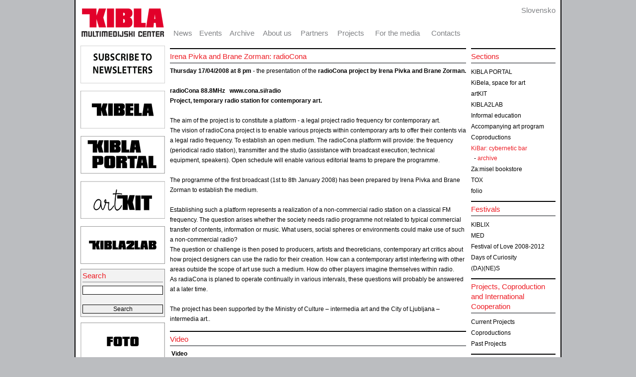

--- FILE ---
content_type: text/html; charset=utf-8
request_url: http://www.kibla.org/en/sections/kibar-cybernetic-bar/archive/2008/irena-pivka-brane-zorman-radiocona-eng/
body_size: 39668
content:
<!DOCTYPE html
	PUBLIC "-//W3C//DTD HTML 4.0 Transitional//EN">
<html>
<head>
	<meta http-equiv="Content-Type" content="text/html; charset=utf-8" />

<!-- 
	This website is powered by TYPO3 - inspiring people to share!
	TYPO3 is a free open source Content Management Framework initially created by Kasper Skaarhoj and licensed under GNU/GPL.
	TYPO3 is copyright 1998-2009 of Kasper Skaarhoj. Extensions are copyright of their respective owners.
	Information and contribution at http://typo3.com/ and http://typo3.org/
-->

	<base href="http://www.kibla.org/" />
	<link rel="stylesheet" type="text/css" href="typo3temp/stylesheet_763f388e9a.css" />
	<link rel="stylesheet" type="text/css" href="typo3conf/ext/mailform/template/mailform.css" />

<link rel="stylesheet" href="fileadmin/kibla.css" type="text/css">
<link rel="stylesheet" href="fileadmin/xc2/css/xc2_default.css" type="text/css">


<script language="javascript" src="fileadmin/xc2/config/xc2_default.js"></script>
<script language="javascript">
xcMods[1].order=1;
</script>
<script language="javascript" src="fileadmin/xc2/script/xc2_inpage.js"></script>

<link rel="stylesheet" href="typo3conf/ext/perfectlightbox/res/css/slightbox.css" type="text/css" media="screen,projection" /><script type="text/javascript" src="typo3conf/ext/perfectlightbox/res/js/jquery.1.5.1.min.js"></script><script type="text/javascript" src="typo3conf/ext/perfectlightbox/res/js/slimbox.2.0.4.yui.js"></script><script type="text/javascript">
	SlimboxOptions.resizeSpeed = 400;
	SlimboxOptions.overlayOpacity = 0.8;
	SlimboxOptions.loop = true;
	SlimboxOptions.allowSave = false;
	SlimboxOptions.slideshowAutoplay = false;
	SlimboxOptions.slideshowInterval = 5000;
	SlimboxOptions.slideshowAutoclose = true;
	SlimboxOptions.counterText = 'Image ###x### of ###y###';</script>
	<title>KIBLA: Irena Pivka &amp; Brane Zorman: radioCona eng</title>
	<meta name="generator" content="TYPO3 4.2 CMS" />
	<script type="text/javascript" src="typo3temp/javascript_93077bb238.js"></script>

<script type="text/javascript">
	/*<![CDATA[*/
<!--
	function openPic(url,winName,winParams)	{	//
		var theWindow = window.open(url,winName,winParams);
		if (theWindow)	{theWindow.focus();}
	}

// -->
	/*]]>*/
</script>

</head>
<BODY bgColor="#bbbdc0" leftmargin="0" topmargin="0" marginwidth="0" marginheight="0">


<table border="0" bgcolor="white" cellpadding="0" cellspacing="0" width="980" height="100%" align="center" valign="top" STYLE="table-layout:fixed;">
<col width="2">
<col width="10">
<col width="170">
<col width="10">
<col width="596">
<col width="10">
<col width="170">
<col width="10">
<col width="2">
<tr style="height: 3mm;">
	<td bgcolor="black"></td>
	<td colspan="7" bgcolor="white"></td>
	<td bgcolor="black"></td>
</tr>
<tr>
	<td rowspan="6" bgcolor="black">
	<td rowspan="4" bgcolor="white">
	<td id="logo"><a href="en/?no_cache=1" ><img src="fileadmin/images/logo_kibla.gif" width="170" height="72" border="0" alt="" title="" /></a></td>
	<td rowspan="4" bgcolor="white">
	<td valign="bottom" id="menu"><table width="100%" border="0" cellspacing="2" cellpadding="0"><tr><td align="center"><a href="en/" onfocus="blurLink(this);"  class="mainMenu">News</a></td><td align="center"><a href="en/future-events/?no_cache=1" onfocus="blurLink(this);"  class="mainMenu">Events</a></td><td align="center"><a href="en/archive/?no_cache=1" onfocus="blurLink(this);"  class="mainMenu">Archive</a></td><td align="center"><a href="en/about-us/" onfocus="blurLink(this);"  class="mainMenu">About us</a></td><td align="center"><a href="en/partners/" onfocus="blurLink(this);"  class="mainMenu">Partners</a></td><td align="center"><a href="en/projekti/" onfocus="blurLink(this);"  class="mainMenu">Projects</a></td><td align="center"><a href="en/for-the-media/" onfocus="blurLink(this);"  class="mainMenu">For the media</a></td><td align="center"><a href="en/contacts/" onfocus="blurLink(this);"  class="mainMenu">Contacts</a></td></tr></table></td>
	<td rowspan="4" bgcolor="white">
	<td valign="top" align="right" id="lang_menu"><a href="si/dejavnosti/kibar/arhiv/2008/irena-pivka-brane-zorman-radiocona/" class="mainMenu">Slovensko</a></td>
	<td rowspan="4" bgcolor="white">
	<td rowspan="6" bgcolor="black">
</tr>
<tr height="100%">
	<td valign="top" id="left_content"><a name="8838"></a><div style="text-align:center;"><table width="170" border="0" cellspacing="0" cellpadding="0" style="margin-left: auto; margin-right: auto" class="imgtext-table"><tr><td colspan="1"><img src="clear.gif" width="170" height="1" alt="" /></td></tr><tr><td valign="top"><a href="http://www.kibla.org/soglasje/" target="_blank" ><img src="uploads/pics/electronic_notification.jpg" width="170" height="76" border="0" align="top" alt="" title="" /></a><br /></td></tr></table></div><img src="clear.gif" width="1" height="6" border="0" class="spacer-gif" alt="" title="" /><br /><a name="7920"></a><div style="text-align:center;"><table width="170" border="0" cellspacing="0" cellpadding="0" style="margin-left: auto; margin-right: auto" class="imgtext-table"><tr><td colspan="1"><img src="clear.gif" width="170" height="1" alt="" /></td></tr><tr><td valign="top"><a href="en/sections/kibela-space-for-art/" ><img src="uploads/pics/kibela_kvader-small_01.jpg" width="170" height="76" border="0" align="top" alt="" title="" /></a><br /></td></tr></table></div><img src="clear.gif" width="1" height="6" border="0" class="spacer-gif" alt="" title="" /><br /><a name="7921"></a><div style="text-align:center;"><table width="170" border="0" cellspacing="0" cellpadding="0" style="margin-left: auto; margin-right: auto" class="imgtext-table"><tr><td colspan="1"><img src="clear.gif" width="170" height="1" alt="" /></td></tr><tr><td valign="top"><a href="en/sections/portal/" ><img src="uploads/pics/portal-kvader-small_01.jpg" width="170" height="76" border="0" align="top" alt="" title="" /></a><br /></td></tr></table></div><img src="clear.gif" width="1" height="6" border="0" class="spacer-gif" alt="" title="" /><br /><a name="7922"></a><div style="text-align:center;"><table width="170" border="0" cellspacing="0" cellpadding="0" style="margin-left: auto; margin-right: auto" class="imgtext-table"><tr><td colspan="1"><img src="clear.gif" width="170" height="1" alt="" /></td></tr><tr><td valign="top"><a href="en/sections/artkit/" ><img src="uploads/pics/artKIT-kvader-small_01.jpg" width="170" height="76" border="0" align="top" alt="" title="" /></a><br /></td></tr></table></div><img src="clear.gif" width="1" height="6" border="0" class="spacer-gif" alt="" title="" /><br /><a name="10133"></a><div style="text-align:center;"><table width="170" border="0" cellspacing="0" cellpadding="0" style="margin-left: auto; margin-right: auto" class="imgtext-table"><tr><td colspan="1"><img src="clear.gif" width="170" height="1" alt="" /></td></tr><tr><td valign="top"><a href="http://www.kibla.org/en/sections/kibla2lab/" target="_blank" ><img src="uploads/pics/gumb_kibla2lab_01.jpg" width="170" height="76" border="0" align="top" alt="" title="" /></a><br /></td></tr></table></div><img src="clear.gif" width="1" height="6" border="0" class="spacer-gif" alt="" title="" /><br /><a name="923"></a>


	<!--

		BEGIN: Content of extension "indexed_search", plugin "tx_indexedsearch"

	-->
	<div class="tx-indexedsearch">
		
    
    <div  class="tx-indexedsearch-searchbox">
        <form action="index.php?id=31&L=1" method="post" name="tx_indexedsearch" style="margin: 0 0 0 0;">
            <table width="100%" border="0" bgcolor="#f2f2f2" style="border: 1px solid #8c8c8c">
                <tr><td><h1 class="noMargin">Search</h1></td></tr>
                <tr><td>
                    <input type="text" name="tx_indexedsearch[sword]" value="" class="searchInput"><br /><br />
                    <input type="submit" name="tx_indexedsearch[submit_button]" value="Search" class="searchInput">
                </td></tr>
            </table>
            <input type="hidden" name="tx_indexedsearch[_sections]" value="0">
            <input type="hidden" name="tx_indexedsearch[pointer]" value="0">
            <input type="hidden" name="tx_indexedsearch[ext]" value="0">
        </form>   
    </div>

    
    

	</div>
	
	<!-- END: Content of extension "indexed_search", plugin "tx_indexedsearch" -->

	<a name="7923"></a><img src="clear.gif" width="1" height="6" border="0" class="spacer-gif" alt="" title="" /><br /><div style="text-align:center;"><table width="170" border="0" cellspacing="0" cellpadding="0" style="margin-left: auto; margin-right: auto" class="imgtext-table"><tr><td colspan="1"><img src="clear.gif" width="170" height="1" alt="" /></td></tr><tr><td valign="top"><a href="http://www.kibla.org/index.php?id=8&amp;no_cache=1" target="_top" ><img src="uploads/pics/kibla-foto--_01.jpg" width="170" height="76" border="0" align="top" alt="" title="" /></a><br /></td></tr></table></div><a name="7924"></a><div style="text-align:center;"><table width="170" border="0" cellspacing="0" cellpadding="0" style="margin-left: auto; margin-right: auto" class="imgtext-table"><tr><td colspan="1"><img src="clear.gif" width="170" height="1" alt="" /></td></tr><tr><td valign="top"><a href="https://www.youtube.com/user/KIDKIBLA" target="_blank" ><img src="uploads/pics/kibla-video--_01.jpg" width="170" height="76" border="0" align="top" alt="" title="" /></a><br /></td></tr></table></div><img src="clear.gif" width="1" height="6" border="0" class="spacer-gif" alt="" title="" /><br /><a name="9559"></a><div style="text-align:center;"><table width="170" border="0" cellspacing="0" cellpadding="0" style="margin-left: auto; margin-right: auto" class="imgtext-table"><tr><td colspan="1"><img src="clear.gif" width="170" height="1" alt="" /></td></tr><tr><td valign="top"><a href="http://mcruk.si/" target="_blank" ><img src="uploads/pics/ruk_logo_01.jpg" width="170" height="76" border="0" align="top" alt="" title="" /></a><br /></td></tr></table></div><img src="clear.gif" width="1" height="6" border="0" class="spacer-gif" alt="" title="" /><br /><a name="7927"></a><div style="text-align:center;"><table width="170" border="0" cellspacing="0" cellpadding="0" style="margin-left: auto; margin-right: auto" class="imgtext-table"><tr><td colspan="1"><img src="clear.gif" width="170" height="1" alt="" /></td></tr><tr><td valign="top"><a href="http://www.kiblix.org/" target="_blank" ><img src="uploads/pics/kiblix-small_01.jpg" width="170" height="76" border="0" align="top" alt="" title="" /></a><br /></td></tr></table></div><img src="clear.gif" width="1" height="6" border="0" class="spacer-gif" alt="" title="" /><br /><a name="7928"></a><div style="text-align:center;"><table width="170" border="0" cellspacing="0" cellpadding="0" style="margin-left: auto; margin-right: auto" class="imgtext-table"><tr><td colspan="1"><img src="clear.gif" width="170" height="1" alt="" /></td></tr><tr><td valign="top"><a href="http://www.kibla.org/en/news/news/?no_cache=1&amp;tx_ttnews%5Btt_news%5D=2568&amp;tx_ttnews%5BbackPid%5D=1&amp;cHash=e10dd956d4" target="_blank" ><img src="uploads/pics/kiblix_mobil-small_01.jpg" width="170" height="76" border="0" align="top" alt="" title="" /></a><br /></td></tr></table></div><img src="clear.gif" width="1" height="6" border="0" class="spacer-gif" alt="" title="" /><br /><a name="7925"></a><div style="text-align:center;"><table width="170" border="0" cellspacing="0" cellpadding="0" style="margin-left: auto; margin-right: auto" class="imgtext-table"><tr><td colspan="1"><img src="clear.gif" width="170" height="1" alt="" /></td></tr><tr><td valign="top"><a href="index.php?eID=tx_cms_showpic&amp;file=uploads%2Fpics%2FRC--_01.jpg&amp;width=800m&amp;height=600m&amp;bodyTag=%3Cbody%20bgcolor%3D%22black%22%20leftmargin%3D%220%22%20topmargin%3D%220%22%20rightmargin%3D%220%22%20bottommargin%3D%220%22%20marginwidth%3D%220%22%20marginheight%3D%220%22%3E&amp;wrap=%3Ca%20href%3D%22javascript%3Aclose%28%29%3B%22%3E%20%7C%20%3C%2Fa%3E&amp;md5=569b15bfc2ccf72d0dcffa23f61afeed" onclick="openPic('http://www.kibla.org/index.php?eID=tx_cms_showpic&amp;file=uploads%2Fpics%2FRC--_01.jpg&amp;width=800m&amp;height=600m&amp;bodyTag=%3Cbody%20bgcolor%3D%22black%22%20leftmargin%3D%220%22%20topmargin%3D%220%22%20rightmargin%3D%220%22%20bottommargin%3D%220%22%20marginwidth%3D%220%22%20marginheight%3D%220%22%3E&amp;wrap=%3Ca%20href%3D%22javascript%3Aclose%28%29%3B%22%3E%20%7C%20%3C%2Fa%3E&amp;md5=569b15bfc2ccf72d0dcffa23f61afeed','thePicture','width=170,height=76,status=0,menubar=0'); return false;" target="thePicture"><img src="uploads/pics/RC--_01.jpg" width="170" height="76" border="0" align="top" alt="" title="" /></a><br /></td></tr></table></div><img src="clear.gif" width="1" height="6" border="0" class="spacer-gif" alt="" title="" /><br /><a name="9209"></a><div style="text-align:center;"><table width="170" border="0" cellspacing="0" cellpadding="0" style="margin-left: auto; margin-right: auto" class="imgtext-table"><tr><td colspan="1"><img src="clear.gif" width="170" height="1" alt="" /></td></tr><tr><td valign="top"><a href="index.php?eID=tx_cms_showpic&amp;file=uploads%2Fpics%2Fruritage_logo_banner_02.jpg&amp;width=800m&amp;height=600m&amp;bodyTag=%3Cbody%20bgcolor%3D%22black%22%20leftmargin%3D%220%22%20topmargin%3D%220%22%20rightmargin%3D%220%22%20bottommargin%3D%220%22%20marginwidth%3D%220%22%20marginheight%3D%220%22%3E&amp;wrap=%3Ca%20href%3D%22javascript%3Aclose%28%29%3B%22%3E%20%7C%20%3C%2Fa%3E&amp;md5=0816deb2e6e2f78b9f2c456211fbc6d7" onclick="openPic('http://www.kibla.org/index.php?eID=tx_cms_showpic&amp;file=uploads%2Fpics%2Fruritage_logo_banner_02.jpg&amp;width=800m&amp;height=600m&amp;bodyTag=%3Cbody%20bgcolor%3D%22black%22%20leftmargin%3D%220%22%20topmargin%3D%220%22%20rightmargin%3D%220%22%20bottommargin%3D%220%22%20marginwidth%3D%220%22%20marginheight%3D%220%22%3E&amp;wrap=%3Ca%20href%3D%22javascript%3Aclose%28%29%3B%22%3E%20%7C%20%3C%2Fa%3E&amp;md5=0816deb2e6e2f78b9f2c456211fbc6d7','thePicture','width=170,height=76,status=0,menubar=0'); return false;" target="thePicture"><img src="uploads/pics/ruritage_logo_banner_02.jpg" width="170" height="76" border="0" align="top" alt="" title="" /></a><br /></td></tr></table></div><img src="clear.gif" width="1" height="6" border="0" class="spacer-gif" alt="" title="" /><br /><a name="8325"></a><div style="text-align:center;"><table width="170" border="0" cellspacing="0" cellpadding="0" style="margin-left: auto; margin-right: auto" class="imgtext-table"><tr><td colspan="1"><img src="clear.gif" width="170" height="1" alt="" /></td></tr><tr><td valign="top"><a href="en/coproductions-and-international-cooperation/current-projects/virtual-multimodal-museum-vimm/" ><img src="uploads/pics/VIMM-gumb-mini_01.jpg" width="170" height="76" border="0" align="top" alt="" title="" /></a><br /></td></tr></table></div><img src="clear.gif" width="1" height="6" border="0" class="spacer-gif" alt="" title="" /><br /><a name="9811"></a><div style="text-align:center;"><table width="170" border="0" cellspacing="0" cellpadding="0" style="margin-left: auto; margin-right: auto" class="imgtext-table"><tr><td colspan="1"><img src="clear.gif" width="170" height="1" alt="" /></td></tr><tr><td valign="top"><a href="https://www.youtube.com/playlist?list=PLrG5D4uyj30Whqs3MO5vXGfNUL5-LTmG0" target="_blank" ><img src="uploads/pics/nsg_logo_eng_new.png" width="170" height="76" border="0" align="top" alt="" title="" /></a><br /></td></tr></table></div><img src="clear.gif" width="1" height="6" border="0" class="spacer-gif" alt="" title="" /><br /><a name="8329"></a><div style="text-align:center;"><table width="170" border="0" cellspacing="0" cellpadding="0" style="margin-left: auto; margin-right: auto" class="imgtext-table"><tr><td colspan="1"><img src="clear.gif" width="170" height="1" alt="" /></td></tr><tr><td valign="top"><a href="en/coproductions-and-international-cooperation/eu/european-capital-of-culture-eng/" ><img src="uploads/pics/EPK-gumb-mini_01.jpg" width="170" height="76" border="0" align="top" alt="" title="" /></a><br /></td></tr></table></div><img src="clear.gif" width="1" height="6" border="0" class="spacer-gif" alt="" title="" /><br /><a name="7926"></a><img src="clear.gif" width="1" height="6" border="0" class="spacer-gif" alt="" title="" /><br /><div style="text-align:center;"><table width="170" border="0" cellspacing="0" cellpadding="0" style="margin-left: auto; margin-right: auto" class="imgtext-table"><tr><td colspan="1"><img src="clear.gif" width="170" height="1" alt="" /></td></tr><tr><td valign="top"><a href="http://zamisel.kibla.org/" target="_blank" ><img src="uploads/pics/zamisel-small_01.jpg" width="170" height="76" border="0" align="top" alt="" title="" /></a><br /></td></tr></table></div><a name="7943"></a><div style="text-align:center;"><table width="170" border="0" cellspacing="0" cellpadding="0" style="margin-left: auto; margin-right: auto" class="imgtext-table"><tr><td colspan="1"><img src="clear.gif" width="170" height="1" alt="" /></td></tr><tr><td valign="top"><a href="en/sections/folio/folio-online/" ><img src="uploads/pics/folio-small_01.jpg" width="170" height="76" border="0" align="top" alt="" title="" /></a><br /></td></tr></table></div><img src="clear.gif" width="1" height="6" border="0" class="spacer-gif" alt="" title="" /><br /><a name="7944"></a><div style="text-align:center;"><table width="170" border="0" cellspacing="0" cellpadding="0" style="margin-left: auto; margin-right: auto" class="imgtext-table"><tr><td colspan="1"><img src="clear.gif" width="170" height="1" alt="" /></td></tr><tr><td valign="top"><a href="en/sections/tox/dd/" ><img src="uploads/pics/tox-small_01.jpg" width="170" height="76" border="0" align="top" alt="" title="" /></a><br /></td></tr></table></div><img src="clear.gif" width="1" height="6" border="0" class="spacer-gif" alt="" title="" /><br /></td>
<!--TYPO3SEARCH_begin--> 
	<td valign="top" id="content"><a name="2826"></a><h1>Irena Pivka and Brane Zorman: radioCona</h1><p style="margin:0 0 0 0;"><b>Thursday 17/04/2008 at 8 pm</b> - the presentation of the <b>radioCona project by Irena Pivka and Brane Zorman.</b><br><br><b>radioCona 88.8MHz</b>&nbsp;&nbsp; <a href="http://www.cona.si/radio" target="_blank" >www.cona.si/radio</a><br><b>Project, temporary radio station for contemporary art.</b><br><br>The aim of the project is to constitute a platform - a legal project radio frequency for contemporary art. <br>The vision of radioCona project is to enable various projects within contemporary arts to offer their contents via a legal radio frequency. To establish an open medium. The radioCona platform will provide: the frequency (periodical radio station), transmitter and the studio (assistance with broadcast execution; technical equipment, speakers). Open schedule will enable various editorial teams to prepare the programme.<br><br>The programme of the first broadcast (1st to 8th January 2008) has been prepared by Irena Pivka and Brane Zorman to establish the medium. <br><br>Establishing such a platform represents a realization of a non-commercial radio station on a classical FM frequency. The question arises whether the society needs radio programme not related to typical commercial transfer of contents, information or music. What users, social spheres or environments could make use of such a non-commercial radio?<br>The question or challenge is then posed to producers, artists and theoreticians, contemporary art critics about how project designers can use the radio for their creation. How can a contemporary artist interfering with other areas outside the scope of art use such a medium. How do other players imagine themselves within radio.<br>As radiaCona is planed to operate continually in various intervals, these questions will probably be answered at a later time.<br><br>The project has been supported by the Ministry of Culture – intermedia art and the City of Ljubljana – intermedia art..<br></p><a name="3176"></a><h1> Video</h1><p style="margin:0 0 0 0;">&nbsp;<a href="http://ftp://multimedia.kibla.org/video/branezorman-iPhone.m4v" target="_blank" >Video</a></p><a name="2827"></a><h1>Photo gallery</h1><img src="clear.gif" width="1" height="6" border="0" class="spacer-gif" alt="" title="" /><br /><div style="text-align:center;"><table width="602" border="0" cellspacing="0" cellpadding="0" style="margin-left: auto; margin-right: auto" class="imgtext-table"><tr><td colspan="7"><img src="clear.gif" width="602" height="1" alt="" /></td></tr><tr><td valign="top"><a href="uploads/pics/_MG_0747_resize_02.JPG"   rel="lightbox[lb2827]"><img src="typo3temp/pics/19c0156455.jpg" width="143" height="96" border="0" align="top" alt="" title="" /></a><br /></td><td><img src="clear.gif" width="10" height="1" border="0" alt="" title="" /></td><td valign="top"><a href="uploads/pics/_MG_0749_resize_02.JPG"   rel="lightbox[lb2827]"><img src="typo3temp/pics/cc8140896d.jpg" width="143" height="96" border="0" align="top" alt="" title="" /></a><br /></td><td><img src="clear.gif" width="10" height="1" border="0" alt="" title="" /></td><td valign="top"><a href="uploads/pics/_MG_0751_resize_02.JPG"   rel="lightbox[lb2827]"><img src="typo3temp/pics/60874cc5e1.jpg" width="143" height="96" border="0" align="top" alt="" title="" /></a><br /></td><td><img src="clear.gif" width="10" height="1" border="0" alt="" title="" /></td><td valign="top"><a href="uploads/pics/_MG_0755_resize_02.JPG"   rel="lightbox[lb2827]"><img src="typo3temp/pics/c26d0f9810.jpg" width="143" height="96" border="0" align="top" alt="" title="" /></a><br /></td></tr><tr><td colspan="7"><img src="clear.gif" width="1" height="10" border="0" alt="" title="" /></td></tr><tr><td valign="top"><a href="uploads/pics/_MG_0771_resize_02.JPG"   rel="lightbox[lb2827]"><img src="typo3temp/pics/c3b5f5d23e.jpg" width="143" height="96" border="0" align="top" alt="" title="" /></a><br /></td><td><img src="clear.gif" width="10" height="1" border="0" alt="" title="" /></td><td valign="top"><a href="uploads/pics/_MG_0774_resize_02.JPG"   rel="lightbox[lb2827]"><img src="typo3temp/pics/178e991782.jpg" width="143" height="96" border="0" align="top" alt="" title="" /></a><br /></td><td><img src="clear.gif" width="10" height="1" border="0" alt="" title="" /></td><td valign="top"><a href="uploads/pics/_MG_0776_resize_02.JPG"   rel="lightbox[lb2827]"><img src="typo3temp/pics/67a977ae88.jpg" width="143" height="96" border="0" align="top" alt="" title="" /></a><br /></td><td><img src="clear.gif" width="10" height="1" border="0" alt="" title="" /></td><td valign="top"><a href="uploads/pics/_MG_0777_resize_02.JPG"   rel="lightbox[lb2827]"><img src="typo3temp/pics/c843e3bcb0.jpg" width="143" height="96" border="0" align="top" alt="" title="" /></a><br /></td></tr><tr><td colspan="7"><img src="clear.gif" width="1" height="10" border="0" alt="" title="" /></td></tr><tr><td valign="top"><a href="uploads/pics/_MG_0782_resize_02.JPG"   rel="lightbox[lb2827]"><img src="typo3temp/pics/d4eaadb201.jpg" width="143" height="96" border="0" align="top" alt="" title="" /></a><br /></td><td><img src="clear.gif" width="10" height="1" border="0" alt="" title="" /></td><td valign="top"><a href="uploads/pics/_MG_0783_resize_02.JPG"   rel="lightbox[lb2827]"><img src="typo3temp/pics/e815e98e96.jpg" width="143" height="96" border="0" align="top" alt="" title="" /></a><br /></td><td><img src="clear.gif" width="10" height="1" border="0" alt="" title="" /></td><td valign="top"><a href="uploads/pics/_MG_0787_resize_02.JPG"   rel="lightbox[lb2827]"><img src="typo3temp/pics/ca09e2a1e2.jpg" width="143" height="96" border="0" align="top" alt="" title="" /></a><br /></td><td><img src="clear.gif" width="10" height="1" border="0" alt="" title="" /></td><td valign="top"><a href="uploads/pics/_MG_0788_resize_02.JPG"   rel="lightbox[lb2827]"><img src="typo3temp/pics/efe8176767.jpg" width="143" height="96" border="0" align="top" alt="" title="" /></a><br /></td></tr></table></div></td>
<!--TYPO3SEARCH_end-->
	<td valign="top" id="right_content"><h1>Sections</h1><img src="clear.gif" width="160" height="2"><br /><a href="en/sections/portal/" title="KIBLA PORTAL" onfocus="blurLink(this);"  class="menu">KIBLA PORTAL</a><br /><img src="clear.gif" width="160" height="2"><br /><a href="en/sections/kibela-space-for-art/" title="KiBela, space for art" onfocus="blurLink(this);"  class="menu">KiBela, space for art</a><br /><img src="clear.gif" width="160" height="2"><br /><a href="en/sections/artkit/" title="artKIT" onfocus="blurLink(this);"  class="menu">artKIT</a><br /><img src="clear.gif" width="160" height="2"><br /><a href="en/sections/kibla2lab/" title="KIBLA2LAB" onfocus="blurLink(this);"  class="menu">KIBLA2LAB</a><br /><img src="clear.gif" width="160" height="2"><br /><a href="en/sections/informal-education/" title="Informal education" onfocus="blurLink(this);"  class="menu">Informal education</a><br /><img src="clear.gif" width="160" height="2"><br /><a href="en/sections/glasbeni-program/" title="Accompanying art program" onfocus="blurLink(this);"  class="menu">Accompanying art program</a><br /><img src="clear.gif" width="160" height="2"><br /><a href="en/sections/sodelovanja-in-gostovanja/" title="Coproductions" onfocus="blurLink(this);"  class="menu">Coproductions</a><br /><img src="clear.gif" width="160" height="2"><br /><a href="en/sections/kibar-cybernetic-bar/" onfocus="blurLink(this);"  class="hmenu">KiBar: cybernetic bar</a><br />&nbsp;&nbsp;-&nbsp;<a href="en/sections/kibar-cybernetic-bar/archive/" onfocus="blurLink(this);"  class="hmenu">archive</a><br /><img src="clear.gif" width="160" height="2"><br /><a href="en/zamisel-bookstore/" title="Za:misel bookstore" onfocus="blurLink(this);"  class="menu">Za:misel bookstore</a><br /><img src="clear.gif" width="160" height="2"><br /><a href="en/sections/tox/" title="TOX" onfocus="blurLink(this);"  class="menu">TOX</a><br /><img src="clear.gif" width="160" height="2"><br /><a href="en/sections/folio/" title="folio" onfocus="blurLink(this);"  class="menu">folio</a><br /><h1>Festivals</h1><img src="clear.gif" width="160" height="2"><br /><a href="en/festivals/kiblix/" onfocus="blurLink(this);"  class="menu">KIBLIX</a><br /><img src="clear.gif" width="160" height="2"><br /><a href="en/festivals/med/" onfocus="blurLink(this);"  class="menu">MED </a><br /><img src="clear.gif" width="160" height="2"><br /><a href="en/festivals/festival-of-love/" onfocus="blurLink(this);"  class="menu">Festival of Love 2008-2012</a><br /><img src="clear.gif" width="160" height="2"><br /><a href="en/festivals/days-of-curiosity/" onfocus="blurLink(this);"  class="menu">Days of Curiosity</a><br /><img src="clear.gif" width="160" height="2"><br /><a href="en/festivals/danes/" onfocus="blurLink(this);"  class="menu">(DA)(NE)S</a><br /><h1>Projects, Coproduction and International Cooperation</h1><img src="clear.gif" width="160" height="2"><br /><a href="en/coproductions-and-international-cooperation/current-projects/" onfocus="blurLink(this);"  class="menu">Current Projects</a><br /><img src="clear.gif" width="160" height="2"><br /><a href="en/coproductions-and-international-cooperation/drustvo-x-op/" onfocus="blurLink(this);"  class="menu">Coproductions</a><br /><img src="clear.gif" width="160" height="2"><br /><a href="en/coproductions-and-international-cooperation/past-projects/" onfocus="blurLink(this);"  class="menu">Past Projects</a><br /><a href="en/subscribe-to-newsletters/" ><h1>Subscribe to newsletters</h1></a><a name="924"></a><img src="clear.gif" width="1" height="6" border="0" class="spacer-gif" alt="" title="" /><br /><div style="text-align:center;"><table width="171" border="0" cellspacing="0" cellpadding="0" style="margin-left: auto; margin-right: auto" class="imgtext-table"><tr><td colspan="1"><img src="clear.gif" width="171" height="1" alt="" /></td></tr><tr><td valign="top"><a href="http://www.m3c.si" target="_blank" ><img src="uploads/pics/m3cbann_03.gif" width="171" height="61" border="0" align="top" alt="" title="" /></a><br /></td></tr></table></div><a name="7581"></a><h1>Find us on:</h1><a name="7577"></a><table border="0" cellspacing="0" cellpadding="0"><tr><td><table border="0" cellspacing="0" cellpadding="0" class="imgtext-nowrap"><tr><td valign="top"><table width="46" border="0" cellspacing="0" cellpadding="0"  class="imgtext-table"><tr><td colspan="1"><img src="clear.gif" width="35" height="1" alt="" /></td><td rowspan="2" valign="top"><img src="clear.gif" width="10" height="1" alt="" title="" /></td></tr><tr><td valign="top"><table width="35" border="0" cellpadding="0" cellspacing="0"><tr><td valign="top"><a href="https://www.facebook.com/KIDKIBLA/" target="_blank" ><img src="typo3temp/pics/274df4abc7.png" width="35" height="35" border="0" align="top" alt="" title="" /></a><br /></td></tr></table></td></tr></table></td><td valign="top"></td></tr></table></td></tr></table><a name="7578"></a><table border="0" cellspacing="0" cellpadding="0"><tr><td><div style="text-align:center;"><table width="35" border="0" cellspacing="0" cellpadding="0" style="margin-left: auto; margin-right: auto" class="imgtext-table"><tr><td colspan="1"><img src="clear.gif" width="35" height="1" alt="" /></td></tr><tr><td valign="top"><table width="35" border="0" cellpadding="0" cellspacing="0"><tr><td valign="top"><a href="https://twitter.com/KIDKIBLA" target="_blank" ><img src="typo3temp/pics/33e58b1c49.png" width="35" height="35" border="0" align="top" alt="" title="" /></a><br /></td></tr></table></td></tr></table></div><img src="clear.gif" width="1" height="6" border="0" class="spacer-gif" alt="" title="" /><br /></td></tr></table><a name="7579"></a><table border="0" cellspacing="0" cellpadding="0"><tr><td><div style="text-align:center;"><table width="30" border="0" cellspacing="0" cellpadding="0" style="margin-left: auto; margin-right: auto" class="imgtext-table"><tr><td colspan="1"><img src="clear.gif" width="30" height="1" alt="" /></td></tr><tr><td valign="top"><table width="30" border="0" cellpadding="0" cellspacing="0"><tr><td valign="top"><a href="https://www.instagram.com/kibla/" target="_blank" ><img src="typo3temp/pics/5f948f00b8.png" width="30" height="30" border="0" align="top" alt="" title="" /></a><br /></td></tr></table></td></tr></table></div><img src="clear.gif" width="1" height="6" border="0" class="spacer-gif" alt="" title="" /><br /></td></tr></table><a name="7580"></a><table border="0" cellspacing="0" cellpadding="0" class="imgtext-nowrap"><tr><td valign="top"><table width="54" border="0" cellspacing="0" cellpadding="0"  class="imgtext-table"><tr><td colspan="1"><img src="clear.gif" width="43" height="1" alt="" /></td><td rowspan="2" valign="top"><img src="clear.gif" width="10" height="1" alt="" title="" /></td></tr><tr><td valign="top"><table width="43" border="0" cellpadding="0" cellspacing="0"><tr><td valign="top"><a href="https://www.youtube.com/user/KIDKIBLA" target="_blank" ><img src="typo3temp/pics/366dd67416.png" width="43" height="30" border="0" align="top" alt="" title="" /></a><br /></td></tr></table></td></tr></table></td><td valign="top"></td></tr></table><a name="4374"></a><div style="text-align:right;"><h1>E-Excellence Award 2008</h1></div><div style="text-align:center;"><table width="64" border="0" cellspacing="0" cellpadding="0" style="margin-left: auto; margin-right: auto" class="imgtext-table"><tr><td colspan="1"><img src="clear.gif" width="64" height="1" alt="" /></td></tr><tr><td valign="top"><a href="en/about-us/pecat-odlicnosti/kid-kibla-med-dobitniki-nagrad-za-e-odlicnost-2008-ki-jih-podeljuje-evropski-multimedijski-forum-eng/" ><img src="uploads/pics/seal-2008-silver-160_03.jpg" width="64" height="64" border="0" align="top" alt="" title="" /></a><br /></td></tr></table></div><img src="clear.gif" width="1" height="6" border="0" class="spacer-gif" alt="" title="" /><br /></td>
</tr>
<tr><td></td><td align="center" valign="center" id="bottom_banner"><table width="100%" cellspacing="0" cellpadding="10" bgcolor="#f2f2f2" style="border: 1px solid #c8c8c8"><tr><td align="center" valign="middle"><table><tr><td><a name="927"></a><img src="clear.gif" width="1" height="6" border="0" class="spacer-gif" alt="" title="" /><br /><div style="text-align:center;"><table width="468" border="0" cellspacing="0" cellpadding="0" style="margin-left: auto; margin-right: auto" class="imgtext-table"><tr><td colspan="1"><img src="clear.gif" width="468" height="1" alt="" /></td></tr><tr><td valign="top"><img src="uploads/pics/rezeva_spodaj_02.gif" width="468" height="60" border="0" align="top" alt="" title="" /><br /></td></tr></table></div></td></tr></table></td></tr></table></td><td></td></tr>
<tr><td></td><td align="center" valign="center" id="sponsors"><a name="6202"></a><div style="text-align:center;"><table width="602" border="0" cellspacing="0" cellpadding="0" style="margin-left: auto; margin-right: auto" class="imgtext-table"><tr><td colspan="7"><img src="clear.gif" width="602" height="1" alt="" /></td></tr><tr><td valign="top"><a href="uploads/pics/EU-co-founded-logo.jpg"   rel="lightbox[lb6202]"><img src="typo3temp/pics/cd69238f25.gif" width="143" height="37" border="0" align="top" alt="" title="" /></a><br /><img src="clear.gif" width="1" height="10" alt="" title="" /><br /><a href="uploads/pics/EU_mladi_01.jpg"   rel="lightbox[lb6202]"><img src="typo3temp/pics/1be2c704bb.gif" width="143" height="41" border="0" align="top" alt="" title="" /></a><br /><img src="clear.gif" width="1" height="10" alt="" title="" /><br /><a href="uploads/pics/skupaj_61.png"   rel="lightbox[lb6202]"><img src="typo3temp/pics/ce0b1cc249.gif" width="143" height="41" border="0" align="top" alt="" title="" /></a><br /><img src="clear.gif" width="1" height="10" alt="" title="" /><br /><a href="uploads/pics/skupaj_65.png"   rel="lightbox[lb6202]"><img src="typo3temp/pics/3f19da11c5.gif" width="143" height="41" border="0" align="top" alt="" title="" /></a><br /><img src="clear.gif" width="1" height="10" alt="" title="" /><br /><a href="uploads/pics/skupaj_69.png"   rel="lightbox[lb6202]"><img src="typo3temp/pics/0e4b56469d.gif" width="143" height="41" border="0" align="top" alt="" title="" /></a><br /><img src="clear.gif" width="1" height="10" alt="" title="" /><br /><a href="uploads/pics/skupaj_73.png"   rel="lightbox[lb6202]"><img src="typo3temp/pics/d3f1d6de2c.gif" width="143" height="41" border="0" align="top" alt="" title="" /></a><br /></td><td><img src="clear.gif" width="10" height="1" border="0" alt="" title="" /></td><td valign="top"><a href="uploads/pics/EU-CreativeEU-logo.jpg"   rel="lightbox[lb6202]"><img src="typo3temp/pics/f511628308.gif" width="143" height="59" border="0" align="top" alt="" title="" /></a><br /><img src="clear.gif" width="1" height="10" alt="" title="" /><br /><a href="uploads/pics/skupaj_01.png"   rel="lightbox[lb6202]"><img src="typo3temp/pics/72df5dc546.gif" width="143" height="41" border="0" align="top" alt="" title="" /></a><br /><img src="clear.gif" width="1" height="10" alt="" title="" /><br /><a href="uploads/pics/skupaj_62.png"   rel="lightbox[lb6202]"><img src="typo3temp/pics/94ca4a534a.gif" width="143" height="41" border="0" align="top" alt="" title="" /></a><br /><img src="clear.gif" width="1" height="10" alt="" title="" /><br /><a href="uploads/pics/skupaj_66.png"   rel="lightbox[lb6202]"><img src="typo3temp/pics/0504ead9b3.gif" width="143" height="41" border="0" align="top" alt="" title="" /></a><br /><img src="clear.gif" width="1" height="10" alt="" title="" /><br /><a href="uploads/pics/skupaj_70.png"   rel="lightbox[lb6202]"><img src="typo3temp/pics/9ce4eb3c5a.gif" width="143" height="42" border="0" align="top" alt="" title="" /></a><br /><img src="clear.gif" width="1" height="10" alt="" title="" /><br /><a href="uploads/pics/skupaj_74.png"   rel="lightbox[lb6202]"><img src="typo3temp/pics/e950ab9c92.gif" width="143" height="41" border="0" align="top" alt="" title="" /></a><br /></td><td><img src="clear.gif" width="10" height="1" border="0" alt="" title="" /></td><td valign="top"><a href="uploads/pics/EU_KULTURA_01.jpg"   rel="lightbox[lb6202]"><img src="typo3temp/pics/f5620e8e2c.gif" width="143" height="41" border="0" align="top" alt="" title="" /></a><br /><img src="clear.gif" width="1" height="10" alt="" title="" /><br /><a href="uploads/pics/skupaj_06.png"   rel="lightbox[lb6202]"><img src="typo3temp/pics/f20a7c2c02.gif" width="143" height="41" border="0" align="top" alt="" title="" /></a><br /><img src="clear.gif" width="1" height="10" alt="" title="" /><br /><a href="uploads/pics/logo_MOM_ENG.jpg"   rel="lightbox[lb6202]"><img src="typo3temp/pics/0273fa39a9.gif" width="143" height="41" border="0" align="top" alt="" title="" /></a><br /><img src="clear.gif" width="1" height="10" alt="" title="" /><br /><a href="typo3temp/pics/732defbebc.jpg"   rel="lightbox[lb6202]"><img src="typo3temp/pics/56c5a510fa.gif" width="143" height="70" border="0" align="top" alt="" title="" /></a><br /><img src="clear.gif" width="1" height="10" alt="" title="" /><br /><a href="uploads/pics/skupaj_71.png"   rel="lightbox[lb6202]"><img src="typo3temp/pics/564229bbce.gif" width="143" height="41" border="0" align="top" alt="" title="" /></a><br /></td><td><img src="clear.gif" width="10" height="1" border="0" alt="" title="" /></td><td valign="top"><a href="uploads/pics/EU_lifelong_01.jpg"   rel="lightbox[lb6202]"><img src="typo3temp/pics/25ce93c2df.gif" width="143" height="41" border="0" align="top" alt="" title="" /></a><br /><img src="clear.gif" width="1" height="10" alt="" title="" /><br /><a href="uploads/pics/skupaj_11.png"   rel="lightbox[lb6202]"><img src="typo3temp/pics/6060a30e4f.gif" width="143" height="41" border="0" align="top" alt="" title="" /></a><br /><img src="clear.gif" width="1" height="10" alt="" title="" /><br /><a href="uploads/pics/skupaj_64.png"   rel="lightbox[lb6202]"><img src="typo3temp/pics/6f2205a7fd.gif" width="143" height="41" border="0" align="top" alt="" title="" /></a><br /><img src="clear.gif" width="1" height="10" alt="" title="" /><br /><a href="uploads/pics/skupaj_68.png"   rel="lightbox[lb6202]"><img src="typo3temp/pics/ce938f2119.gif" width="143" height="41" border="0" align="top" alt="" title="" /></a><br /><img src="clear.gif" width="1" height="10" alt="" title="" /><br /><a href="uploads/pics/skupaj_72.png"   rel="lightbox[lb6202]"><img src="typo3temp/pics/432f885241.gif" width="143" height="41" border="0" align="top" alt="" title="" /></a><br /></td></tr></table></div><img src="clear.gif" width="1" height="6" border="0" class="spacer-gif" alt="" title="" /><br /><a name="5747"></a><div style="text-align:center;"><table width="88" border="0" cellspacing="0" cellpadding="0" style="margin-left: auto; margin-right: auto" class="imgtext-table"><tr><td colspan="1"><img src="clear.gif" width="88" height="1" alt="" /></td></tr><tr><td valign="top"><a href="http://creativecommons.org/licenses/by-nc-nd/3.0/" target="_blank" ><img src="uploads/pics/88x31_02.png" width="88" height="31" border="0" align="top" alt="" title="" /></a><br /></td></tr></table></div><img src="clear.gif" width="1" height="6" border="0" class="spacer-gif" alt="" title="" /><br /></td><td></td></tr>
<tr><td colspan="7" align="center" valign="center">
<font class="copy">MULTIMEDIJSKI CENTER KIBLA / Ulica kneza Koclja 9, 2000 Maribor, Slovenija, Evropa<br />
telefon: 059 076 371 ali 059 076 372 / e-pošta: <a href="mailto:kibla@kibla.org"><font color="#bbbbbb">kibla@kibla.org</td></td></td></td></td></td></td>
</body>
</html>

--- FILE ---
content_type: text/css
request_url: http://www.kibla.org/fileadmin/kibla.css
body_size: 6415
content:
<style TYPE="text/css">
<!--
BODY,HTML { 
	font-family : Arial, sans-serif; 
	font-size : 10px; 
	color : #000000;
        height: 100%;
}

#TD { 
#	font-family : Arial, sans-serif; 
#	font-size : 12px; 
#	color : #000000;
#}

FONT.copy {
	font-family: Verdana, Arial, Helvetica, sans-serif;
	font-size: 9px;
	color: bbbbbb;
}

INPUT.searchInput {
	font-family : Arial, sans-serif;
	font-size : 12px;
	border: solid 1px #000000;
	width: 100%;
}

TEXTAREA.searchInput {
	font-family : Arial, sans-serif;
	font-size : 12px;
	border: solid 1px #000000;
	width: 100%;
}

SELECT.searchSelect {
	font-family : Arial, sans-serif;
	font-size : 12px;
	border: solid 1px #000000;
	width: 100%;
}

A:link {
	font-family : Arial,tahoma,arial,sans-serif;
	background-color : transparent;
	color : #000000;
	text-decoration : none;
	font-weight : bold;
}
A:visited {
	font-family : Arial,tahoma,arial,sans-serif;
	background-color : transparent;
	color : #000000;
	font-weight : bold;
	text-decoration : none;
}
A:hover {
	font-family : Arial,tahoma,arial,sans-serif;
	background-color : transparent;
	color : #ed1c24;
	text-decoration : none;
}
A:active {
	font-family : Arial,tahoma,arial,sans-serif;
	background-color : transparent;
	color : #000000;
	font-weight : bold;
	text-decoration : none;
}


A.menu:link {
	font-family : Arial,tahoma,arial,sans-serif;
	background-color : transparent;
	color : #000000;
	text-decoration : none;
	font-weight : normal;
        margin : 0px;
        padding: 0px;
        border: 0px solid white;
}
A.menu:visited {
	font-family : Arial,tahoma,arial,sans-serif;
	background-color : transparent;
	color : #000000;
	text-decoration : none;
	font-weight : normal; 
        margin : 0px;
        padding: 0px;
        border: 0px solid white;
}
A.menu:hover {
	font-family : Arial,tahoma,arial,sans-serif;
	background-color : transparent;
	color : #ed1c24;
	text-decoration : none;
	font-weight : normal;
        margin : 0px;
        padding: 0px;
        border: 0px solid white;
}
A.menu:active {
	font-family : Arial,tahoma,arial,sans-serif;
	background-color : transparent;
	color : #ed1c24;
	text-decoration : none;
	font-weight : normal;
        margin : 0px;
        padding: 0px;
        border: 0px solid white;
}

A.hmenu:link {
	font-family : Arial,tahoma,arial,sans-serif;
	background-color : transparent;
	color : #ed1c24;
	text-decoration : none;
	font-weight : normal;
}
A.hmenu:visited {
	font-family : Arial,tahoma,arial,sans-serif;
	background-color : transparent;
	color : #ed1c24;
	text-decoration : none;
	font-weight : normal;
}
A.hmenu:hover {
	font-family : Arial,tahoma,arial,sans-serif;
	background-color : transparent;
	color : #ed1c24;
	text-decoration : none;
	font-weight : normal;
}
A.hmenu:active {
	font-family : Arial,tahoma,arial,sans-serif;
	background-color : transparent;
	color : #ed1c24;
	text-decoration : none;
	font-weight : normal;
}

A.mainMenu:link {
	font-family : arial,sans-serif;
	background-color : transparent;
	color : #808285;
	text-decoration : none;
	font-weight : normal;
	font-size: 15px;
}
A.mainMenu:visited {
	font-family : arial,sans-serif;
	background-color : transparent;
	color : #808285;
	text-decoration : none;
	font-weight : normal;
	font-size: 15px;
}
A.mainMenu:hover {
	font-family : arial,sans-serif;
	background-color : transparent;
	color : #ed1c24;
	text-decoration : none;
	font-weight : normal;
	font-size: 15px;
}
A.mainMenu:active {
	font-family : arial,sans-serif;
	background-color : transparent;
	color : #ed1c24;
	text-decoration : none;
	font-weight : normal;
	font-size: 15px;
}


H { 
	font-family : Arial, sans-serif; 
	font-size : 10px; 
	color : #FF9933;
}

FONT.error {
	color : #ed1c24;
	font-weight : bold;
}

FONT.newsTitle {
	font-size : 12px;
	color : #ed1c24;
	font-weight : bold;
	line-height: 150%;
}

H1 { 
	font-family : Arial, sans-serif; 
	font-size : 15px;
	font-weight : normal; 
	color : #ed1c24;
	margin-top : 10px;
	margin-bottom : 5px;
	padding-top : 5px;
	padding-bottom : 2px;
	border-top : 2px solid #000000;
	border-bottom : 2px solid #808285;
}

H1.noBottomBorder { 
	font-family : Arial, sans-serif; 
	font-size : 15px;
	font-weight : normal; 
	color : #ed1c24;
	margin-top : 10px;
	margin-bottom : 5px;
	padding-top : 5px;
	padding-bottom : 2px;
	border-top : 2px solid #000000;
	border-bottom : 2px solid #ffffff;
}

H1.noMargin { 
	font-family : Arial, sans-serif; 
	font-size : 15px;
	font-weight : normal; 
	color : #ed1c24;
	margin-top : 0px;
	margin-bottom : 0px;
	padding-top : 0px;
	padding-bottom : 2px;
	border-top : 0px solid #000000;
	border-bottom : 1px solid #808285;
}

H2 {
	font-family : Arial, tahoma, Arial, sans-serif;
	font-size : 16px;
        font-weight : bold;
	color : #000000;
        margin-left : 12px;
        margin-right : 12px;
	margin-bottom : 20px;
	margin-top : 20px;
}

H4 {
	font-family : Arial, tahoma, Arial, sans-serif;
	font-size : 12px;
	font-weight : bold;
	color : #000000;
	margin-left : 0px;
	margin-right : 0px;
	margin-bottom : 20px;
	margin-top : 0px;
}

P, TD {
	font-family : Arial, tahoma, Arial, sans-serif;
	font-size : 12px;
	line-height : 170%;
	color:  #000000;
	margin-top : 1px;
	margin-bottom : 8px;
	margin-left : 12px;
	margin-right : 12px;
	padding-bottom : 4px;
}

TD.noMargins, .newsBody {
	font-family : Arial, tahoma, Arial, sans-serif;
	font-size : 12px;
	line-height : 150%;
	color:  #000000;
	margin-top : 0px;
	margin-bottom : 0px;
	margin-left : 0px;
	margin-right : 0px;
	padding-bottom : 0px;
       font-weight: normal;
}

.bulletlist {
        font-family : Arial, tahoma, Arial, sans-serif;
	font-size : 12px;
	line-height : 150%;
	color:  #000000;
	margin-top : 1px;
	margin-bottom : 8px;
        margin-left : 12px;
        margin-right : 12px;
	padding-bottom : 4px;
	padding-left : 0px;
}


.normal { 
	font-family : Arial, sans-serif; 
	font-size : 10px; 
	color : #000000;
	margin : 0.25cm;
}

.footnote { 
	font-family : Arial,tahoma,arial,sans-serif;
	font-size : 10px; 
	color : #000000;
}

LI { list-style: square inside }

IMG {
  border: 0px none;
}

}

-->
</style>
